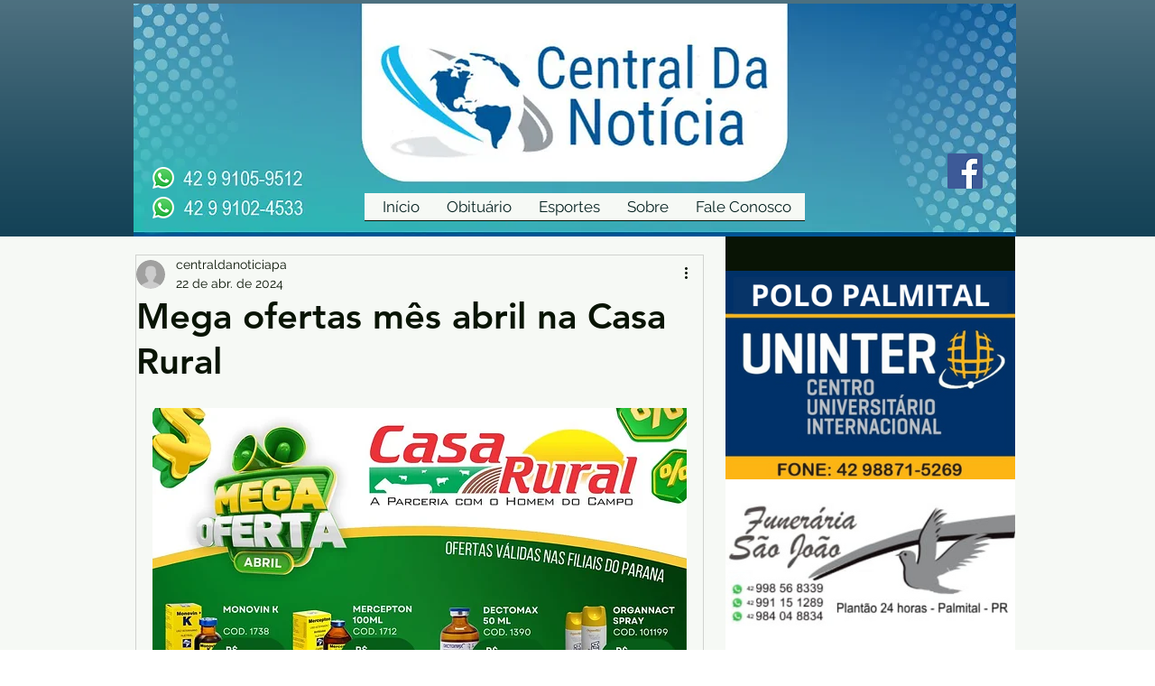

--- FILE ---
content_type: text/html; charset=utf-8
request_url: https://www.google.com/recaptcha/api2/aframe
body_size: 266
content:
<!DOCTYPE HTML><html><head><meta http-equiv="content-type" content="text/html; charset=UTF-8"></head><body><script nonce="0UmCeMOCexrXuP44Sodkwg">/** Anti-fraud and anti-abuse applications only. See google.com/recaptcha */ try{var clients={'sodar':'https://pagead2.googlesyndication.com/pagead/sodar?'};window.addEventListener("message",function(a){try{if(a.source===window.parent){var b=JSON.parse(a.data);var c=clients[b['id']];if(c){var d=document.createElement('img');d.src=c+b['params']+'&rc='+(localStorage.getItem("rc::a")?sessionStorage.getItem("rc::b"):"");window.document.body.appendChild(d);sessionStorage.setItem("rc::e",parseInt(sessionStorage.getItem("rc::e")||0)+1);localStorage.setItem("rc::h",'1768962755912');}}}catch(b){}});window.parent.postMessage("_grecaptcha_ready", "*");}catch(b){}</script></body></html>